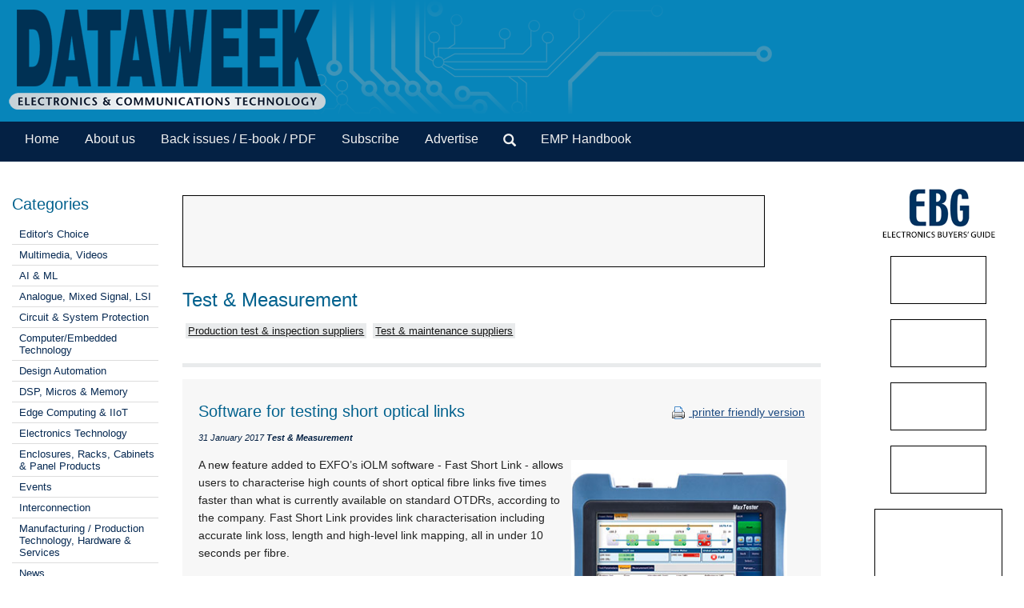

--- FILE ---
content_type: text/html; Charset=utf-8
request_url: https://www.dataweek.co.za/56548n
body_size: 8447
content:



<!DOCTYPE html>
 <html class="no-js" lang="en"> 
<head>
<meta charset="utf-8">
<meta name="viewport" content="width=device-width, initial-scale=1">
<link rel="stylesheet" href="https://maxcdn.bootstrapcdn.com/bootstrap/3.3.5/css/bootstrap.min.css">



<link rel="stylesheet" type="text/css" media="screen" href="cache/banner_css/602.css">
<link rel="stylesheet" href="templates/css/nav.style.css">
<link rel="stylesheet" href="templates/css/nav.normalize.min.css">
<link rel="stylesheet" href="templates/stylesheets/foundation.css">
<link rel="stylesheet" href="templates/stylesheets/app.css">




<title>Software for testing short optical links - 31 January 2017 - Lambda Test - Dataweek</title>
<meta name=description value="Source: Lambda Test. A new feature added to EXFO’s iOLM software - Fast Short Link - allows users to characterise high counts of short optical fibre links five times faster than what is currently available on standard OTDRs, ...">

<link rel=canonical href="https://www.dataweek.co.za/56548n">

 

<script src="https://www.googletagmanager.com/gtag/js?id=G-GSWB0ZXVW0" async=""></script>
<script>
  window.dataLayer = window.dataLayer || [];
  function gtag(){dataLayer.push(arguments);}
  gtag('js', new Date());

  gtag('config', 'G-GSWB0ZXVW0');
</script>
<style> .top-sec {background-image: url("templates/images/bg2.png");} </style>
</head>
<body>
<div class="row-full" style="background-color: #0785ba">
<div class="row">
<div class="twelve columns" style="padding-bottom:10px">
<div class="top-sec">
<a href="home.aspx"><img class="logo2" src="templates/images/dataweek8.png"></a>
</div>
</div>
</div>
</div>


<div>
<div class="row-full" style="background-color: #042144;">
<div class="row" style="background-color: #042144;">
<div class="twelve columns">
<div class="topnav" id="myTopnav">
<a class="navlink_home" href="home.aspx">Home</a>
<a class="navlink_about" href="generic.aspx?about">About us</a>
<a class="navlink_archives" href="archives.aspx">Back issues / E-book / PDF</a>
<a target="_blank" href="https://admin.technews.co.za/subs/new.asp?pubcode=DW">Subscribe</a>
<a target="_blank" href="https://www.technews.co.za/dw-advertise.html">Advertise</a>
<ul class="nav navbar-nav" style="margin: 0px 0px !important;">
<li><a data-toggle="modal" data-target="#modalSearch" href="#modalSearch"><span id="searchGlyph" class="glyphicon glyphicon-search"></span> </a></li>
</ul>
<a href="/default.aspx?handbook=emp">EMP Handbook</a>

<div class="dropdown3">
<a href="javascript:void(0)">Categories</a>
<div style="padding-left:20px">


<a href="categories.aspx?pklcategoryid=447" class="cat">▸ Editor's Choice</a>


<a href="categories.aspx?pklcategoryid=454" class="cat">▸ Multimedia, Videos</a>




<a href="categories.aspx?pklcategoryid=458" class="cat">▸ AI &amp; ML</a>


<a href="categories.aspx?pklcategoryid=44" class="cat">▸ Analogue, Mixed Signal, LSI</a>


<a href="categories.aspx?pklcategoryid=47" class="cat">▸ Circuit &amp; System Protection</a>


<a href="categories.aspx?pklcategoryid=37" class="cat">▸ Computer/Embedded Technology</a>


<a href="categories.aspx?pklcategoryid=38" class="cat">▸ Design Automation</a>


<a href="categories.aspx?pklcategoryid=34" class="cat">▸ DSP, Micros &amp; Memory</a>


<a href="categories.aspx?pklcategoryid=459" class="cat">▸ Edge Computing &amp; IIoT</a>


<a href="categories.aspx?pklcategoryid=36" class="cat">▸ Electronics Technology</a>


<a href="categories.aspx?pklcategoryid=405" class="cat">▸ Enclosures, Racks, Cabinets &amp; Panel Products</a>


<a href="categories.aspx?pklcategoryid=51" class="cat">▸ Events</a>


<a href="categories.aspx?pklcategoryid=48" class="cat">▸ Interconnection</a>


<a href="categories.aspx?pklcategoryid=49" class="cat">▸ Manufacturing / Production Technology, Hardware &amp; Services</a>


<a href="categories.aspx?pklcategoryid=31" class="cat">▸ News</a>


<a href="categories.aspx?pklcategoryid=39" class="cat">▸ Opto-Electronics</a>


<a href="categories.aspx?pklcategoryid=45" class="cat">▸ Passive Components</a>


<a href="categories.aspx?pklcategoryid=46" class="cat">▸ Power Electronics / Power Management</a>


<a href="categories.aspx?pklcategoryid=35" class="cat">▸ Programmable Logic</a>


<a href="categories.aspx?pklcategoryid=455" class="cat">▸ Smart Home Automation</a>


<a href="categories.aspx?pklcategoryid=79" class="cat">▸ Switches, Relays &amp; Keypads</a>


<a href="categories.aspx?pklcategoryid=42" class="cat">▸ Telecoms, Datacoms, Wireless, IoT</a>


<a href="categories.aspx?pklcategoryid=43" class="cat">▸ Test &amp; Measurement</a>

</div>
</div>
<a style="font-size:20px; color:#ffffff;" class="icon" onclick="myFunction()" href="javascript:void(0);"><img src="/templates/images/navitem.png"></a>
</div>
</div></div>
</div>
</div>




<div id="modalSearch" class="modal fade" role="dialog">
<div class="modal-dialog">

<div class="modal-content">
<div class="modal-header">
<button type="button" class="close" data-dismiss="modal">×</button>
</div>
<div class="modal-body">


<script src="https://cse.google.com/cse.js?cx=70be8dbdd108ee849" async=""></script>
<div class="gcse-search"></div>
</div>

</div>
</div>
</div>

<div itemscope="" itemtype="http://schema.org/Article">
<div class="row">
<div class="twelve columns">
<div class="row">
<div class="two columns">	<div class="break"><br><br></div>
<div class="cat">
<h4>Categories</h4>



<div class="selcat2">
<div class="f"><a href="categories.aspx?pklcategoryid=447" class="cat">Editor's Choice</a></div>
</div>


<div class="selcat2">
<div class="f"><a href="categories.aspx?pklcategoryid=454" class="cat">Multimedia, Videos</a></div>
</div>




<div class="selcat2">
<div class="f"><a href="categories.aspx?pklcategoryid=458" class="cat">AI &amp; ML</a></div>
</div>


<div class="selcat2">
<div class="f"><a href="categories.aspx?pklcategoryid=44" class="cat">Analogue, Mixed Signal, LSI</a></div>
</div>


<div class="selcat2">
<div class="f"><a href="categories.aspx?pklcategoryid=47" class="cat">Circuit &amp; System Protection</a></div>
</div>


<div class="selcat2">
<div class="f"><a href="categories.aspx?pklcategoryid=37" class="cat">Computer/Embedded Technology</a></div>
</div>


<div class="selcat2">
<div class="f"><a href="categories.aspx?pklcategoryid=38" class="cat">Design Automation</a></div>
</div>


<div class="selcat2">
<div class="f"><a href="categories.aspx?pklcategoryid=34" class="cat">DSP, Micros &amp; Memory</a></div>
</div>


<div class="selcat2">
<div class="f"><a href="categories.aspx?pklcategoryid=459" class="cat">Edge Computing &amp; IIoT</a></div>
</div>


<div class="selcat2">
<div class="f"><a href="categories.aspx?pklcategoryid=36" class="cat">Electronics Technology</a></div>
</div>


<div class="selcat2">
<div class="f"><a href="categories.aspx?pklcategoryid=405" class="cat">Enclosures, Racks, Cabinets &amp; Panel Products</a></div>
</div>


<div class="selcat2">
<div class="f"><a href="categories.aspx?pklcategoryid=51" class="cat">Events</a></div>
</div>


<div class="selcat2">
<div class="f"><a href="categories.aspx?pklcategoryid=48" class="cat">Interconnection</a></div>
</div>


<div class="selcat2">
<div class="f"><a href="categories.aspx?pklcategoryid=49" class="cat">Manufacturing / Production Technology, Hardware &amp; Services</a></div>
</div>


<div class="selcat2">
<div class="f"><a href="categories.aspx?pklcategoryid=31" class="cat">News</a></div>
</div>


<div class="selcat2">
<div class="f"><a href="categories.aspx?pklcategoryid=39" class="cat">Opto-Electronics</a></div>
</div>


<div class="selcat2">
<div class="f"><a href="categories.aspx?pklcategoryid=45" class="cat">Passive Components</a></div>
</div>


<div class="selcat2">
<div class="f"><a href="categories.aspx?pklcategoryid=46" class="cat">Power Electronics / Power Management</a></div>
</div>


<div class="selcat2">
<div class="f"><a href="categories.aspx?pklcategoryid=35" class="cat">Programmable Logic</a></div>
</div>


<div class="selcat2">
<div class="f"><a href="categories.aspx?pklcategoryid=455" class="cat">Smart Home Automation  </a></div>
</div>


<div class="selcat2">
<div class="f"><a href="categories.aspx?pklcategoryid=79" class="cat">Switches, Relays &amp; Keypads</a></div>
</div>


<div class="selcat2">
<div class="f"><a href="categories.aspx?pklcategoryid=42" class="cat">Telecoms, Datacoms, Wireless, IoT</a></div>
</div>


<div class="selcat">
<div class="f"><a href="categories.aspx?pklcategoryid=43" class="cat">Test &amp; Measurement</a></div>
</div>

<p></p>
</div>
<div class="searchhide2" align="center">
<div id="adzone_11" class="adzone_602_43_11"><div class="advertBorder"><iframe id="" src='https://lc.epublish.co.za/paradigmbanners/fr-lc.php?site=602&amp;pos=11&amp;cat=43&amp;cb=9021' frameborder='0' scrolling='no' width=120 height=60></iframe></div></div><p></p>
<div id="adzone_12" class="adzone_602_43_12"><div class="advertBorder"><iframe id="" src='https://lc.epublish.co.za/paradigmbanners/fr-lc.php?site=602&amp;pos=12&amp;cat=43&amp;cb=3693' frameborder='0' scrolling='no' width=120 height=60></iframe></div></div><p></p>
<div id="adzone_13" class="adzone_602_43_13"><div class="advertBorder"><iframe id="" src='https://lc.epublish.co.za/paradigmbanners/fr-lc.php?site=602&amp;pos=13&amp;cat=43&amp;cb=67054' frameborder='0' scrolling='no' width=120 height=60></iframe></div></div><p></p>
<div id="adzone_14" class="adzone_602_43_14"><div class="advertBorder"><iframe id="" src='https://lc.epublish.co.za/paradigmbanners/fr-lc.php?site=602&amp;pos=14&amp;cat=43&amp;cb=9839' frameborder='0' scrolling='no' width=120 height=60></iframe></div></div><p></p>
<div id="adzone_15" class="adzone_602_43_15"><div class="advertBorder"><iframe id="" src='https://lc.epublish.co.za/paradigmbanners/fr-lc.php?site=602&amp;pos=15&amp;cat=43&amp;cb=77885' frameborder='0' scrolling='no' width=120 height=60></iframe></div></div><p></p>
<div id="adzone_16" class="adzone_602_43_16"><div class="advertBorder"><iframe id="" src='https://lc.epublish.co.za/paradigmbanners/fr-lc.php?site=602&amp;pos=16&amp;cat=43&amp;cb=19541' frameborder='0' scrolling='no' width=180 height=150></iframe></div></div><p></p>
<div id="adzone_17" class="adzone_602_43_17"><div class="advertBorder"><iframe id="" src='https://lc.epublish.co.za/paradigmbanners/fr-lc.php?site=602&amp;pos=17&amp;cat=43&amp;cb=12185' frameborder='0' scrolling='no' width=180 height=150></iframe></div></div>
</div></div>
<div class="eight columns">
<div class="break"><br><br></div><div id="adzone_21" class="adzone_602_43_21">
<br>
<div style="position:relative;display:inline-block" align="center"><img style="padding:0" src="templates/adplaceholder.png">
<div id="adzone_21" class="adzone_602_43_21"><div class="advertBorder"><iframe id="" src='https://lc.epublish.co.za/paradigmbanners/fr-lc-b.php?site=602&amp;pos=21&amp;cat=43&amp;cb=56418' frameborder='0' scrolling='no' width=728 height=90 style="border:1;position:absolute;top:0;bottom:0;left:0;right:0;width:100%;height:100%"></iframe></div></div></div></div><br>
<h2>Test &amp; Measurement</h2>

<div class="searchhide2">

<div class="MenuText">
<div class="TopSubmenu_nav" align="left">

<div style="display:inline-block; padding-bottom:0px"><a href="level2.aspx?id=B8:1:38" class="bg2" target=_blank class="bg2" altclass="self">Production test &amp; inspection suppliers</a>  </div><div style="display:inline-block; padding-bottom:0px"><a href="level2.aspx?id=B8:0:8" class="bg2" target=_blank class="bg2" altclass="self">Test &amp; maintenance suppliers</a>  </div></div>
</div>
<br clear="all">

</div>
<div class="break"></div>
<hr>
<div class="twelve columns bg-main">
<div style="float:right" class="articleDate searchhide2"><br><a target="_blank" href="print.aspx?editorialtype=N&amp;editorialid=56548"><img style="vertical-align:middle" border="0" alt="Print this page" src="templates/images/proint.gif"> printer friendly version</a></div>
<h4>Software for testing short optical links</h4>
<span class="credits">31 January 2017
<strong>Test &amp; Measurement</strong>
</span>
<p><img src="articles/Dataweek - Published by Technews/k3886.jpg" width=280 height=279 alt="" width="166" height="248" class="editorialimgsml">
</p>
<div class="byline"></div>
<p><b></b></p>
<p><p class="Verdana11Regular">A new feature added to EXFO’s iOLM software - Fast Short Link - allows users to characterise high counts of short optical fibre links five times faster than what is currently available on standard OTDRs, according to the company. Fast Short Link provides link characterisation including accurate link loss, length and high-level link mapping, all in under 10 seconds per fibre.  </p><p class="Verdana11Regular">
Fast Short Link enhances EXFO's patented iOLM software solution, aimed at optimal performance through automation and intelligent diagnostics. Fast Short Link is designed for applications such as data centres, FTTA, enterprise LAN/WAN and for any other high count, short fibre links.</p><span class=fmi><p class="Verdana11Regular">For more information contact Chris Nel, Lambda Test Equipment, +27 (0)12 349 1341, <a href="mailto:chris@lambdatest.co.za">chris@lambdatest.co.za</a>, <a href="http://www.lambdatest.co.za" target="_blank"> www.lambdatest.co.za</a></p></span><br clear=all></p>
<br clear="both">	
<span class="Verdana11Bold"><b>Credit(s)</b></span><br><br>
 <button class="accordion"><span class="articleh">Lambda Test</span></button>
<div class="panel2">
<table width="100%" bgcolor="#cccccc">
 <tr>
<td width="20%"><span class="Verdana11Regular">Tel:</span></td>
<td width="80%"><a href="tel:+27-12-349-1341"><span class="Verdana11Regular">+27 12 349 1341</span></a></td>
</tr>
  <tr>
<td width="20%"><span class="Verdana11Regular">Email: </span></td>
<td><a href="mailto:ockie@lambdatest.co.za?subject=Referral from dataweek.co.za&amp;body=Dear Lambda Test,%0A%0AI read the article %22Software for testing short optical links%22 on the Dataweek website (http://www.dataweek.co.za/56548N) and have the following query/comment:%0A%0A"><span class="Verdana11Regular">ockie@lambdatest.co.za</span></a>, <a href="mailto: support@lambdatest.co.za?subject=Referral from dataweek.co.za&amp;body=Dear Lambda Test,%0A%0AI read the article %22Software for testing short optical links%22 on the Dataweek website (http://www.dataweek.co.za/56548N) and have the following query/comment:%0A%0A"><span class="Verdana11Regular"> support@lambdatest.co.za</span></a></td>
</tr>
<tr>
<td width="20%"><span class="Verdana11Regular">www:</span></td>
<td><a href="http://www.lambdatest.co.za" target="_blank"><span class="Verdana11Regular">www.lambdatest.co.za</span></a></td>
</tr>
<tr>
<td><span class="Verdana11Regular">Articles:</span></td>
<td><a href="supplier.aspx?buyersguideid=8&amp;acc=0324" target="_blank"><span class="Verdana11Regular">More information and articles about Lambda Test</span></a></td>
</tr>
</table>
</div> 
<div class="break"><br><br></div>
<div align="center">
<span class="Verdana11Bold"><b>Share this article:</b></span><br>
<a href="mailto:?subject=Software for testing short optical links&amp;body=A new feature added to EXFO’s iOLM software - Fast Short Link - allows users to characterise high counts of short optical fibre links five times faster than what is currently available on standard OTDRs, ...%0d%0a%0d%0ahttp://www.dataweek.co.za/56548N"><img width="42" height="42" alt="Share via email" src="templates/images/email.png"><a href="http://www.linkedin.com/shareArticle?mini=true&amp;url=http://www.dataweek.co.za/56548N&amp;title=Software for testing short optical links&amp;source=Dataweek - Published by Technews" target="_blank"><img alt="Share via LinkedIn" width="42" height="42" title="Share via LinkedIn" src="templates/images/linkedIn.png"><a target="_blank" href="print.aspx?editorialtype=N&amp;editorialid=56548"><img width="42" height="42" border="0" alt="Print this page" src="templates/images/print2.png">
</a></a></a></div>
</div>
<hr>
<div class="twelve columns bg-main">

<h4>Further reading:</h4>

<a href="regular.aspx?pklregularid=26303"><span class="articleh">Multichannel AWGs for GHz signal generation</span></a><br>
<span class="credits"> Vepac Electronics
 Test &amp; Measurement</span><br>
Spectrum Instrumentation has introduced its new flagship Arbitrary Waveform Generators with a maximum of 6 channels at 10 GS/s or 12 channels at 5 GS/s output speed.<br><br>
<a href="regular.aspx?pklregularid=26303"><span class="click">Read more...</span></a>
<hr class="hr3" style="border: 1px dashed #d9e2ec">

<a href="regular.aspx?pklregularid=26192"><span class="articleh">100ZR evaluation added to test instruments</span></a><br>
<span class="credits"> Tamashi Technology Investments
 Test &amp; Measurement</span><br>
Anritsu Corporation has added 100ZR coherent optical transceiver evaluation to its portable Network Master Pro MT1040A/MT1000A testers, enabling comprehensive communication performance testing for the next-generation 100ZR standard.<br><br>
<a href="regular.aspx?pklregularid=26192"><span class="click">Read more...</span></a>
<hr class="hr3" style="border: 1px dashed #d9e2ec">

<a href="regular.aspx?pklregularid=26154"><span class="articleh">Multichannel digitisers</span></a><br>
<span class="credits"> Vepac Electronics
 Test &amp; Measurement</span><br>
Spectrum Instrumentation has released new flagship digitisers with 12-bit resolution and a maximum of 6 channels at 10 GS/s or 12 channels at 5 GS/s acquisition speed.<br><br>
<a href="regular.aspx?pklregularid=26154"><span class="click">Read more...</span></a>
<hr class="hr3" style="border: 1px dashed #d9e2ec">

<a href="regular.aspx?pklregularid=26156"><span class="articleh">Aligning clocks over large distances</span></a><br>
<span class="credits"> ASIC Design Services
 Test &amp; Measurement</span><br>
SkyWire technology from Microchip makes it easier to align and compare clocks within nanoseconds across geographic locations.<br><br>
<a href="regular.aspx?pklregularid=26156"><span class="click">Read more...</span></a>
<hr class="hr3" style="border: 1px dashed #d9e2ec">

<a href="regular.aspx?pklregularid=26120"><span class="articleh">Scalable power solutions up to 3 kW</span></a><br>
<span class="credits"> Accutronics
 Test &amp; Measurement</span><br>
GAIA Converter has introduced the MGDM-500/P power module with a new parallel option for scalable power solutions up to 3 kW.<br><br>
<a href="regular.aspx?pklregularid=26120"><span class="click">Read more...</span></a>
<hr class="hr3" style="border: 1px dashed #d9e2ec">

<a href="regular.aspx?pklregularid=25730"><span class="articleh">New technique for measuring DNA damage could improve cancer therapy</span></a><br>
<span class="credits">
 Test &amp; Measurement</span><br>
Scientists at the National Institute of Standards and Technology have developed a new technology for measuring how radiation damages DNA molecules.<br><br>
<a href="regular.aspx?pklregularid=25730"><span class="click">Read more...</span></a>
<hr class="hr3" style="border: 1px dashed #d9e2ec">

<a href="regular.aspx?pklregularid=25733"><span class="articleh">Precise DC power analysis</span></a><br>
<span class="credits"> Conical Technologies
 Test &amp; Measurement</span><br>
The ITECH IT2705 DC power analyser is designed to help engineers and researchers capture it all, from the tiniest deep sleep currents to the highest peak operating loads.<br><br>
<a href="regular.aspx?pklregularid=25733"><span class="click">Read more...</span></a>
<hr class="hr3" style="border: 1px dashed #d9e2ec">

<a href="regular.aspx?pklregularid=25675"><span class="articleh">What is a JTAG connector?</span></a><br>
<span class="credits"> Spectrum Concepts
 Test &amp; Measurement</span><br>
JTAG was originally created to test for common problems, but lately, it has become a way of configuring devices.<br><br>
<a href="regular.aspx?pklregularid=25675"><span class="click">Read more...</span></a>
<hr class="hr3" style="border: 1px dashed #d9e2ec">

<a href="regular.aspx?pklregularid=25498"><span class="articleh">SIGLENT launches new 8 GHz DSO</span></a><br>
<span class="credits"> Vepac Electronics
 Test &amp; Measurement</span><br>
SIGLENT has unveiled the enhanced SDS7000A/AP models, building on the success of its SDS7000A high-resolution digital oscilloscope series.<br><br>
<a href="regular.aspx?pklregularid=25498"><span class="click">Read more...</span></a>
<hr class="hr3" style="border: 1px dashed #d9e2ec">

<a href="regular.aspx?pklregularid=25500"><span class="articleh">Multi-functional high-res oscilloscopes</span></a><br>
<span class="credits"> Coral-i Solutions 
 Test &amp; Measurement</span><br>
RIGOL Technologies has launched two powerful additions to its oscilloscope portfolio that are tailored to meet the growing challenges of power electronics, automotive systems, and high-speed digital designs.<br><br>
<a href="regular.aspx?pklregularid=25500"><span class="click">Read more...</span></a>
<hr class="hr3" style="border: 1px dashed #d9e2ec">

</div>	<div class="twelve columns"><br><br></div>
<hr>
<div class="break"><br></div>	<div class="nine columns searchhide2"><div class="break"><br><br></div>
<div class="break"><br><br></div></div>
</div>
<div class="two columns" align="center" style="padding-bottom:20px" height="auto">
<div class="sidebar"><div class="break"><br><br></div>

<a target="_blank" href="https://www.ebg.co.za/"><img src="templates/images/ebg1.png"></a>
<div id="adzone_11" class="adzone_602_43_11"><div class="advertBorder searchhide"><iframe id="" src='https://lc.epublish.co.za/paradigmbanners/fr-lc.php?site=602&amp;pos=11&amp;cat=43&amp;cb=72228' frameborder='0' scrolling='no' width=120 height=60></iframe></div></div><p></p>
<div id="adzone_12" class="adzone_602_43_12"><div class="advertBorder searchhide"><iframe id="" src='https://lc.epublish.co.za/paradigmbanners/fr-lc.php?site=602&amp;pos=12&amp;cat=43&amp;cb=54266' frameborder='0' scrolling='no' width=120 height=60></iframe></div></div><p></p>
<div id="adzone_13" class="adzone_602_43_13"><div class="advertBorder searchhide"><iframe id="" src='https://lc.epublish.co.za/paradigmbanners/fr-lc.php?site=602&amp;pos=13&amp;cat=43&amp;cb=34750' frameborder='0' scrolling='no' width=120 height=60></iframe></div></div><p></p>
<div id="adzone_14" class="adzone_602_43_14"><div class="advertBorder searchhide"><iframe id="" src='https://lc.epublish.co.za/paradigmbanners/fr-lc.php?site=602&amp;pos=14&amp;cat=43&amp;cb=28507' frameborder='0' scrolling='no' width=120 height=60></iframe></div></div><p></p>
<div id="adzone_31" class="adzone_602_43_31"><div class="advertBorder"><iframe id="div" src='https://lc.epublish.co.za/paradigmbanners/fr-lc.php?site=602&amp;pos=31&amp;cat=43&amp;cb=56606' frameborder='0' scrolling='no' width=120 height=60></iframe></div></div><p></p>
<div id="adzone_32" class="adzone_602_43_32"><div class="advertBorder"><iframe id="div" src='https://lc.epublish.co.za/paradigmbanners/fr-lc.php?site=602&amp;pos=32&amp;cat=43&amp;cb=19199' frameborder='0' scrolling='no' width=120 height=60></iframe></div></div><p></p>
<div id="adzone_33" class="adzone_602_43_33"><div class="advertBorder"><iframe id="div" src='https://lc.epublish.co.za/paradigmbanners/fr-lc.php?site=602&amp;pos=33&amp;cat=43&amp;cb=5751' frameborder='0' scrolling='no' width=120 height=60></iframe></div></div><p></p>
<div id="adzone_34" class="adzone_602_43_34"><div class="advertBorder"><iframe id="div" src='https://lc.epublish.co.za/paradigmbanners/fr-lc.php?site=602&amp;pos=34&amp;cat=43&amp;cb=58102' frameborder='0' scrolling='no' width=120 height=60></iframe></div></div><p></p>
<div id="adzone_36" class="adzone_602_43_36"><div class="advertBorder"><iframe id="div" src='https://lc.epublish.co.za/paradigmbanners/fr-lc.php?site=602&amp;pos=36&amp;cat=43&amp;cb=27' frameborder='0' scrolling='no' width=120 height=60></iframe></div></div><p></p>
<div id="adzone_35" class="adzone_602_43_35"><div class="advertBorder"><iframe id="div" src='https://lc.epublish.co.za/paradigmbanners/fr-lc.php?site=602&amp;pos=35&amp;cat=43&amp;cb=32315' frameborder='0' scrolling='no' width=160 height=600></iframe></div></div><p></p>
<div class="searchhide">
<div id="adzone_16" class="adzone_602_43_16"><div class="advertBorder"><iframe id="" src='https://lc.epublish.co.za/paradigmbanners/fr-lc.php?site=602&amp;pos=16&amp;cat=43&amp;cb=56266' frameborder='0' scrolling='no' width=180 height=150></iframe></div></div><p></p>
<div id="adzone_17" class="adzone_602_43_17"><div class="advertBorder"><iframe id="" src='https://lc.epublish.co.za/paradigmbanners/fr-lc.php?site=602&amp;pos=17&amp;cat=43&amp;cb=56967' frameborder='0' scrolling='no' width=180 height=150></iframe></div></div>
</div>
</div>
</div>
</div>
</div>
</div>
</div>


<div class="row-full" style="background-color: #042144"><div class="row">
<div class="twelve columns" style="background-color: #042144">
<div class="four columns"><div class="break"><br></div><a target="_blank" href="https://www.technews.co.za"><img src="templates/images/Technews-logo.png"></a>
 <h6 style="color: #dddddd; font-size: 10px; font-family: Arial, Helvetica, sans-serif; line-height: 11px; font-weight: 100; text-decoration: none; margin-left: 10px;">While every effort has been made to ensure the accuracy of the information contained herein, the publisher and its agents cannot be held responsible for any errors contained, or any loss incurred as a result. Articles published do not necessarily reflect the views of the publishers. The editor reserves the right to alter or cut copy. Articles submitted are deemed to have been cleared for publication. Advertisements and company contact details are published as provided by the advertiser. Technews Publishing (Pty) Ltd cannot be held responsible for the accuracy or veracity of supplied material.</h6>
</div>
<div class="five columns"><div class="break"><br></div><h4 text-decoration="underline"><font color="#dddddd">Publications by Technews</font></h4>
<h6>»  <a target="_blank" href="https://www.dataweek.co.za/"><font color="#dddddd">Dataweek Electronics &amp; Communications Technology</font></a><br>
»  <a target="_blank" href="https://www.ebg.co.za/"><font color="#dddddd">Electronics Buyers' Guide (EBG)</font></a><br><br>
»  <a target="_blank" href="https://www.securitysa.com/"><font color="#dddddd">SMART Security Solutions</font></a><br>
»  <a target="_blank" href="https://www.hsbd.co.za/default.aspx"><font color="#dddddd">SMART Security Business Directory</font></a><br><br>
»  <a target="_blank" href="https://www.motioncontrol.co.za/"><font color="#dddddd">Motion Control in Southern Africa</font></a><br>
»  <a target="_blank" href="https://www.mcbg.co.za/default.aspx"><font color="#dddddd">Motion Control Buyers' Guide (MCBG)</font></a><br><br>
»  <a target="_blank" href="https://www.instrumentation.co.za/"><font color="#dddddd">South African Instrumentation &amp; Control</font></a><br>
»  <a target="_blank" href="https://www.ibg.co.za/default.aspx"><font color="#dddddd">South African Instrumentation &amp; Control Buyers' Guide (IBG)</font></a></h6></div>
<div class="three columns"><div class="break"><br><br><br></div>
<a target="_blank" href="https://www.facebook.com/Dataweek"><img src="templates/images/facebook.png"></a>
<a target="_blank" href="https://www.linkedin.com/company/dataweek-published-by-technews-publishing/"><img src="templates/images/linkedin-icon.png"></a>
</div>
<hr>
<p align="center"><font color="#dddddd">© <a target="_blank" href="https://www.technews.co.za/index.html"><font color="#dddddd">Technews Publishing (Pty) Ltd</font></a> | All Rights Reserved</font></p>
</div>
</div></div>
<script>
function myFunction() {
  var x = document.getElementById("myTopnav");
  if (x.className === "topnav") {
    x.className += " responsive";
  } else {
    x.className = "topnav";
  }
}
</script>
<script>
var acc = document.getElementsByClassName("accordion");
var i;

for (i = 0; i < acc.length; i++) {
  acc[i].addEventListener("click", function() {
    this.classList.toggle("active");
    var panel = this.nextElementSibling;
    if (panel.style.maxHeight){
      panel.style.maxHeight = null;
    } else {
      panel.style.maxHeight = panel.scrollHeight + "px";
    } 
  });
}
</script>
<script src="https://ajax.googleapis.com/ajax/libs/jquery/1.11.3/jquery.min.js" type="text/javascript"></script>
<script src="https://maxcdn.bootstrapcdn.com/bootstrap/3.3.5/js/bootstrap.min.js"></script>
</body>
</html>